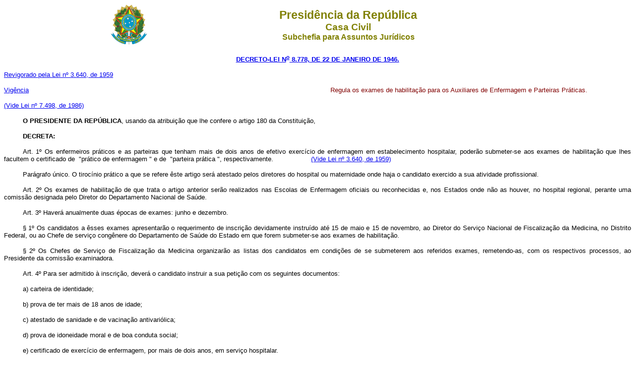

--- FILE ---
content_type: text/html
request_url: http://www.planalto.gov.br/cciViL_03/Decreto-Lei/1937-1946/Del8778.htm
body_size: 14492
content:
<html>

<head>
<meta name="GENERATOR" content="Microsoft FrontPage 6.0">
<title>DEL8778</title>
</head>

<body bgcolor="#FFFFFF">
<div align="center"><center>

<table border="0" cellpadding="0" cellspacing="0" width="70%" height="85">
  <tr>
    <td width="14%" height="85"><p align="center"><img src="../../Brastra.gif"
    alt="Brastra.gif (4376 bytes)" width="74" height="82"></td>
    <td width="86%" height="85"><p align="center"><font color="#808000" face="Arial"><strong><big><big>Presid�ncia
    da Rep�blica</big></big><br>
    <big>Casa Civil<br>
    </big>Subchefia para Assuntos Jur�dicos</strong></font></td>
  </tr>
</table>
</center></div>

<p ALIGN="CENTER"><font
color="#000080" face="Arial"><small><strong>
<a href="http://legislacao.planalto.gov.br/legisla/legislacao.nsf/Viw_Identificacao/del%208.778-1946?OpenDocument">DECRETO-LEI N<sup>o</sup> 8.778, DE 
22 DE
JANEIRO DE 1946.</a></strong></small></font></p>

<table border="0" width="100%" cellspacing="0" cellpadding="0" height="19">
  <tr>
    <td width="52%" height="19">
	<span style="font-size: 10.0pt; font-family: Arial">
	<a href="../../LEIS/1950-1969/L3640.htm">Revigorado pela Lei n� 3.640, de 
	1959</a></span><p><font size="2"><span style="font-family: Arial">
	<a href="../../LEIS/L2604.htm#art13">Vig�ncia</a></span></font></p>
	<p><font size="2"><span style="font-family: Arial">
	<a href="../../LEIS/L7498.htm">(Vide Lei n� 7.498, de 1986)</a></span></font></td>
    <td width="48%" height="19">
	<p align="justify"><font color="#800000">
	<span style="font-size:
10.0pt;font-family:Arial">Regula os exames de habilita��o para os Auxiliares de 
	Enfermagem e Parteiras Pr�ticas.</span> </font></td>
  </tr>
</table>

<p style="text-indent: 1cm" align="justify">
<span style="font-size:10.0pt;
font-family:Arial"><b>O <span style="text-transform: uppercase">Presidente da 
Rep�blica</span></b>, usando da atribui��o que lhe confere o artigo 180 da 
Constitui��o,</span></p>
<p align="center" style="text-align: justify; text-indent: 1cm"><b>
<span style="font-size:10.0pt;font-family:Arial">DECRETA:</span></b></p>
<p style="text-indent: 1cm" align="justify">
<span style="font-size:10.0pt;
font-family:Arial"><a name="art1"></a>Art.</span><span style="font-size:10.0pt;font-family:
Arial"> 1� Os enfermeiros pr�ticos e as parteiras que tenham mais de dois anos 
de efetivo exerc�cio de enfermagem em estabelecimento hospitalar, poder�o 
submeter-se aos exames de habilita��o que lhes facultem o certificado de&nbsp; 
&quot;pr�tico de enfermagem &quot; e de&nbsp; &quot;parteira pr�tica &quot;, respectivamente.&nbsp;&nbsp;&nbsp;&nbsp;&nbsp;&nbsp;&nbsp;&nbsp;&nbsp;&nbsp;&nbsp;&nbsp;&nbsp;&nbsp; &nbsp;&nbsp;&nbsp;
<a href="../../LEIS/1950-1969/L3640.htm">(Vide Lei n� 3.640, de 1959)</a></span></p>
<p style="text-indent: 1cm" align="justify">
<span style="font-size:10.0pt;
font-family:Arial">Par�grafo �nico. O tiroc�nio pr�tico a que se refere �ste 
artigo ser� atestado pelos diretores do hospital ou maternidade onde haja o 
candidato exercido a sua atividade profissional.</span></p>
<p style="text-indent: 1cm" align="justify">
<span style="font-size:10.0pt;
font-family:Arial"><a name="art2"></a>Art.</span><span style="font-size:10.0pt;font-family:
Arial"> 2� Os exames de habilita��o de que trata o artigo anterior ser�o 
realizados nas Escolas de Enfermagem oficiais ou reconhecidas e, nos Estados 
onde n�o as houver, no hospital regional, perante uma comiss�o designada pelo 
Diretor do Departamento Nacional de Sa�de.</span></p>
<p style="text-indent: 1cm" align="justify">
<span style="font-size:10.0pt;
font-family:Arial"><a name="art3"></a>Art.</span><span style="font-size:10.0pt;font-family:
Arial"> 3� Haver� anualmente duas �pocas de exames: junho e dezembro.</span></p>
<p style="text-indent: 1cm" align="justify">
<span style="font-size:10.0pt;
font-family:Arial">� 1� Os candidatos a �sses exames apresentar�o o requerimento 
de inscri��o devidamente instru�do at� 15 de maio e 15 de novembro, ao Diretor 
do Servi�o Nacional de Fiscaliza��o da Medicina, no Distrito Federal, ou ao 
Chefe de servi�o cong�nere do Departamento de Sa�de do Estado em que forem 
submeter-se aos exames de habilita��o.</span></p>
<p style="text-indent: 1cm" align="justify">
<span style="font-size:10.0pt;
font-family:Arial">� 2� Os Chefes de Servi�o de Fiscaliza��o da Medicina 
organizar�o as listas dos candidatos em condi��es de se submeterem aos referidos 
exames, remetendo-as, com os respectivos processos, ao Presidente da comiss�o 
examinadora.</span></p>
<p style="text-indent: 1cm" align="justify">
<span style="font-size:10.0pt;
font-family:Arial"><a name="art4"></a>Art. </span>
<span style="font-size:10.0pt;font-family:
Arial">4� Para ser admitido � inscri��o, dever� o candidato instruir a sua 
peti��o com os seguintes documentos:</span></p>
<p style="text-indent: 1cm" align="justify">
<span style="font-size:10.0pt;
font-family:Arial">a) carteira de identidade;</span></p>
<p style="text-indent: 1cm" align="justify">
<span style="font-size:10.0pt;
font-family:Arial">b) prova de ter mais de 18 anos de idade;</span></p>
<p style="text-indent: 1cm" align="justify">
<span style="font-size:10.0pt;
font-family:Arial">c) atestado de sanidade e de vacina��o antivari�lica;</span></p>
<p style="text-indent: 1cm" align="justify">
<span style="font-size:10.0pt;
font-family:Arial">d) prova de idoneidade moral e de boa conduta social;</span></p>
<p style="text-indent: 1cm" align="justify">
<span style="font-size:10.0pt;
font-family:Arial">e) certificado de exerc�cio de enfermagem, por mais de dois 
anos, em servi�o hospitalar.</span></p>
<p style="text-indent: 1cm" align="justify">
<span style="font-size:10.0pt;
font-family:Arial"><a name="art5"></a>Art.</span><span style="font-size:10.0pt;font-family:
Arial"> 5� Os exames constar�o de duas provas, uma escrita e outra pr�tica-oral, 
s�bre quest�es redigidas pela comiss�o examinadora, de conformidade com o 
programa que o Departamento Nacional de Sa�de organizar� oportunamente, e que 
ser�o formuladas e sorteadas na ocasi�o.</span></p>
<p style="text-indent: 1cm" align="justify">
<span style="font-size:10.0pt;
font-family:Arial"><a name="art6"></a>Art.</span><span style="font-size:10.0pt;font-family:
Arial"> 6� Na prova escrita o candidato responder� a quest�es referentes a: a) 
enfermagem pr�tica; b) no��es de higiene individual; c) no��es de anatomia e de 
fisiologia humanas; d) doen�as contagiosas; e) obstetr�cia, e f) artigos da 
legisla��o sanit�ria que dever conhecer.</span></p>
<p style="text-indent: 1cm" align="justify">
<span style="font-size:10.0pt;
font-family:Arial"><a name="art7"></a>Art.</span><span style="font-size:10.0pt;font-family:
Arial"> 7� A prova pr�tico-oral versar� s�bre: a) no��es de anatomia e de 
fisiologia humanas; b) primeiros socorros; c) higiene individual, e d) 
obstetr�cia para as candidatas ao certificado de &quot;parteira pr�tica&quot;.</span></p>
<p style="text-indent: 1cm" align="justify">
<span style="font-size:10.0pt;
font-family:Arial">Par�grafo �nico. O examinado ser� obrigado a um est�gio de 
cinco dias, no m�nimo, em enfermaria indicada pela comiss�o julgadora, onde 
demonstrar� sob a imediata inspe��o e orienta��o dos examinadores, os seus 
conhecimentos pr�ticos de enfermagem.</span></p>
<p style="text-indent: 1cm" align="justify">
<span style="font-size:10.0pt;
font-family:Arial"><a name="art8"></a>Art.</span><span style="font-size:10.0pt;font-family:
Arial"> 8� A comiss�o examinadora ser� composta de tr�s professores da Escola de 
Enfermagem oficial ou reconhecida, servindo um d�les de secret�rio.</span></p>
<p style="text-indent: 1cm" align="justify">
<span style="font-size:10.0pt;
font-family:Arial">� 1� No Distrito Federal a comiss�o de que trata �ste artigo 
ser� constitu�da de tr�s professores da Escola Ana Neri, servindo um d�les de 
secret�rio, designados pelo Reitor da Universidade do Brasil e escolhidos de uma 
rela��o de seis professores, organizada para tal fim pela Diretoria da referida 
Escola.</span></p>
<p style="text-indent: 1cm" align="justify">
<span style="font-size:10.0pt;
font-family:Arial">� 2� Nos Estados onde houver Escolas reconhecidas, os 
professores ser�o designados pelo Diretor do Departamento Nacional de Sa�de.</span></p>
<p style="text-indent: 1cm" align="justify">
<span style="font-size:10.0pt;
font-family:Arial">� 3� Nos Estados onde n�o houver Escolas reconhecidas, a 
comiss�o examinadora ser� constitu�da de m�dicos e enfermeiras diplomadas, 
designadas pelo Diretor do Departamento Nacional de Sa�de.</span></p>
<p style="text-indent: 1cm" align="justify">
<span style="font-size:10.0pt;
font-family:Arial"><a name="art9"></a>Art.</span><span style="font-size:10.0pt;font-family:
Arial"> 9� O julgamento dos exames de habilita��o ser� feito mediante notas 
atribu�das pelos examinadores entre zero e cem, a cada uma das provas.</span></p>
<p style="text-indent: 1cm" align="justify">
<span style="font-size:10.0pt;
font-family:Arial">Par�grafo �nico. Ser� considerado habilitado o candidato que 
alcan�ar em cada uma das provas, no m�nimo, m�dia final 50, feita a divis�o do 
total dos pontos obtidos em cada uma delas pelo n�mero de examinadores (3).</span></p>
<p style="text-indent: 1cm" align="justify">
<span style="font-size:10.0pt;
font-family:Arial"><a name="art10"></a>Art.</span><span style="font-size:10.0pt;font-family:
Arial"> 10. O candidato inabilitado n�o poder� inscrever-se em novo exame antes 
de decorrido um ano da data do antecedente.</span></p>
<p style="text-indent: 1cm" align="justify">
<span style="font-size:10.0pt;
font-family:Arial"><a name="art11"></a>Art.</span><span style="font-size:10.0pt;font-family:
Arial"> 11. Terminadas as provas o processado o respectivo julgamento o 
secret�rio redigir�, em livro apropriado, a fim de que o subscrevam os membros 
da comiss�o examinadora, o t�rmo dos exames, do qual dever�o constar as notas 
atribu�das e a m�dia final.</span></p>
<p style="text-indent: 1cm" align="justify">
<span style="font-size:10.0pt;
font-family:Arial"><a name="art12"></a>Art.</span><span style="font-size:10.0pt;font-family:
Arial"> 12. O Presidente da comiss�o examinadora remeter� ao Diretor do Servi�o 
de Fiscaliza��o da Medicina do respectivo Departamento de Sa�de a rela��o dos 
candidatos aprovados, para o devido registro como&nbsp; &quot;pr�tico de enfermagem &quot; 
ou&nbsp; &quot;parteira pr�tica &quot; e mediante requerimento, ulterior concess�o do 
respectivo certificado.</span></p>
<p style="text-indent: 1cm" align="justify">
<span style="font-size:10.0pt;
font-family:Arial"><a name="art13"></a>Art.</span><span style="font-size:10.0pt;font-family:
Arial"> 13. O certificado de&nbsp; &quot;parteira pr�tica &quot; ou de&nbsp; &quot;pr�tico de 
enfermagem &quot; concede ao seu portador o direito de servir como atendente de 
doentes em hospitais, maternidades, enfermarias e ambulat�rios, no Estado em que 
f�r expedido.</span></p>
<p style="text-indent: 1cm" align="justify">
<span style="font-size:10.0pt;
font-family:Arial">Par�grafo �nico. O&nbsp; &quot;pr�tico de enfermagem &quot; ou&nbsp; 
&quot;parteira pr�tica &quot;, pretendendo exercer a profiss�o em outro Estado dever� 
submeter-se a novo exame de habilita��o, satisfeitas as exig�ncias do art. 4� 
d�ste Decreto-lei, substitu�do o certificado de que trata a al�nea e) pelo 
expedido ap�s habilita��o no exame anteriormente feito.</span></p>
<p style="text-indent: 1cm" align="justify">
<span style="font-size:10.0pt;
font-family:Arial"><a name="art14"></a>Art.</span><span style="font-size:10.0pt;font-family:
Arial"> 14. O presente Decreto-lei entrar� em vigor na data da sua publica��o, 
revogadas as disposi��es em contr�rio.</span></p>
<p style="text-indent: 1cm" align="justify">
<span style="font-size:10.0pt;
font-family:Arial">Rio de Janeiro, 22 de janeiro de 1946, 125� da Independ�ncia 
e 58� da Rep�blica.</span></p>
<p align="center" style="text-align: justify">
<span style="font-size:10.0pt;font-family:Arial">JOS� LINHARES</span> <br>
<i><span style="font-size:10.0pt;font-family:Arial">Raul Leit�o da Cunha</span>
</i>&nbsp;</p>
<p ALIGN="JUSTIFY"><font face="Arial" size="2" color="#FF0000">Este texto n�o substitui o
publicado no DOU de 24.1.1946</font></p>
<p ALIGN="center"><font face="Arial" size="2" color="#FF0000">*</font></p>
<p ALIGN="center">&nbsp;</p>
<p ALIGN="center">&nbsp;</p>
<p ALIGN="center">&nbsp;</p>
<p ALIGN="center">&nbsp;</p>
<p ALIGN="center">&nbsp;</p>
<p ALIGN="center">&nbsp;</p>
<p ALIGN="center">&nbsp;</p>
<p ALIGN="center">&nbsp;</p>
<p ALIGN="center">&nbsp;</p>
<p ALIGN="center">&nbsp;</p>
</body>
</html>
<script id="f5_cspm">(function(){var f5_cspm={f5_p:'HMHJJFIHMDKPHMCELIGPOJIKIMGOGJKKJEGJFKMDOJDJOMEIDIFDHPODJBMLAOOCNLKBAMJPAANAICFLJEIAOJDKAALPEFJHGEFLCFEHGGAECFCAKPBLIFFPLPLMOJOA',setCharAt:function(str,index,chr){if(index>str.length-1)return str;return str.substr(0,index)+chr+str.substr(index+1);},get_byte:function(str,i){var s=(i/16)|0;i=(i&15);s=s*32;return((str.charCodeAt(i+16+s)-65)<<4)|(str.charCodeAt(i+s)-65);},set_byte:function(str,i,b){var s=(i/16)|0;i=(i&15);s=s*32;str=f5_cspm.setCharAt(str,(i+16+s),String.fromCharCode((b>>4)+65));str=f5_cspm.setCharAt(str,(i+s),String.fromCharCode((b&15)+65));return str;},set_latency:function(str,latency){latency=latency&0xffff;str=f5_cspm.set_byte(str,40,(latency>>8));str=f5_cspm.set_byte(str,41,(latency&0xff));str=f5_cspm.set_byte(str,35,2);return str;},wait_perf_data:function(){try{var wp=window.performance.timing;if(wp.loadEventEnd>0){var res=wp.loadEventEnd-wp.navigationStart;if(res<60001){var cookie_val=f5_cspm.set_latency(f5_cspm.f5_p,res);window.document.cookie='f5avr1732527440aaaaaaaaaaaaaaaa_cspm_='+encodeURIComponent(cookie_val)+';path=/;'+'';}
return;}}
catch(err){return;}
setTimeout(f5_cspm.wait_perf_data,100);return;},go:function(){var chunk=window.document.cookie.split(/\s*;\s*/);for(var i=0;i<chunk.length;++i){var pair=chunk[i].split(/\s*=\s*/);if(pair[0]=='f5_cspm'&&pair[1]=='1234')
{var d=new Date();d.setTime(d.getTime()-1000);window.document.cookie='f5_cspm=;expires='+d.toUTCString()+';path=/;'+';';setTimeout(f5_cspm.wait_perf_data,100);}}}}
f5_cspm.go();}());</script>